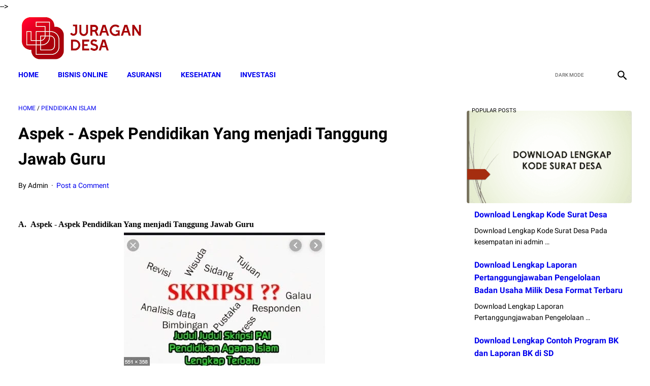

--- FILE ---
content_type: text/html; charset=utf-8
request_url: https://www.google.com/recaptcha/api2/aframe
body_size: 267
content:
<!DOCTYPE HTML><html><head><meta http-equiv="content-type" content="text/html; charset=UTF-8"></head><body><script nonce="s-PTEt4TdQx-Key9dXuIWA">/** Anti-fraud and anti-abuse applications only. See google.com/recaptcha */ try{var clients={'sodar':'https://pagead2.googlesyndication.com/pagead/sodar?'};window.addEventListener("message",function(a){try{if(a.source===window.parent){var b=JSON.parse(a.data);var c=clients[b['id']];if(c){var d=document.createElement('img');d.src=c+b['params']+'&rc='+(localStorage.getItem("rc::a")?sessionStorage.getItem("rc::b"):"");window.document.body.appendChild(d);sessionStorage.setItem("rc::e",parseInt(sessionStorage.getItem("rc::e")||0)+1);localStorage.setItem("rc::h",'1768691639737');}}}catch(b){}});window.parent.postMessage("_grecaptcha_ready", "*");}catch(b){}</script></body></html>